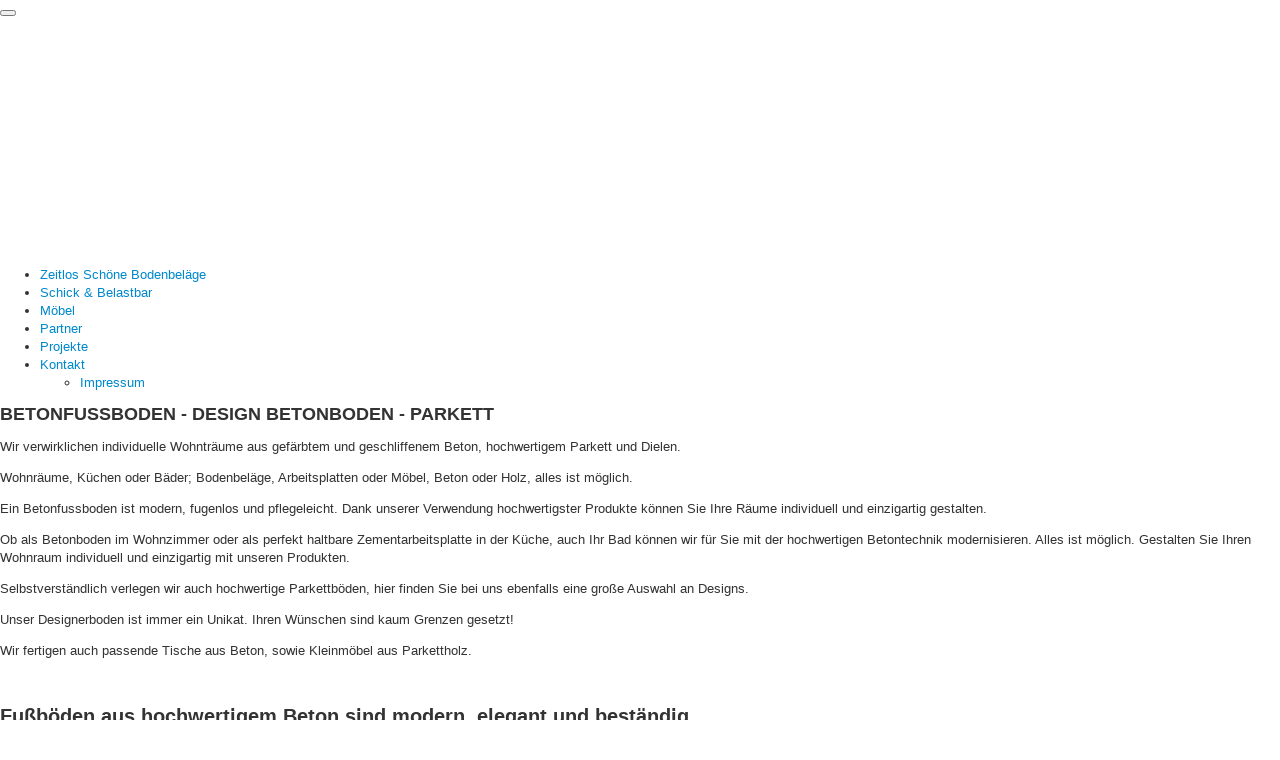

--- FILE ---
content_type: text/html; charset=UTF-8
request_url: http://natura-bodendesign.de/
body_size: 7345
content:
<!DOCTYPE html>
<html lang="de" class="no-js">
	<head>	
	<!-- Mobile Specific Metas  ================================================== -->
		<meta name="viewport" content="width=device-width, initial-scale=1, maximum-scale=1">
		
<!-- CORE CONCRETE  ================================================== -->	
<script type="text/javascript">
var BOOTSTRAP_VERSION ="bootstrap"; var BOOTSTRAP_JS_HEAD =1; var BOOTSTRAP_CDN_ENABLE =0; var BOOTSTRAP_NAVBAR_TYPE =1; var BOOTSTRAP_LOGO_OPTION =1; var BOOTSTRAP_NAVBAR =1; var BOOTSTRAP_EDT= 0; </script>

<meta http-equiv="content-type" content="text/html; charset=UTF-8" />
<title>natura Bodendesign :: Zeitlos Schöne Bodenbeläge</title>
<meta name="description" content="Natura Bodendesign - Wir gestalten Wohnräume, Küchen oder Bäder; Bodenbeläge, Arbeitsplatten oder Möbel, Beton oder Holz, alles ist möglich." />
<meta name="generator" content="concrete5 - 5.6.1.2" />
<script type="text/javascript">
var CCM_DISPATCHER_FILENAME = '/index.php';var CCM_CID = 1;var CCM_EDIT_MODE = false;var CCM_ARRANGE_MODE = false;var CCM_IMAGE_PATH = "/concrete/images";
var CCM_TOOLS_PATH = "/index.php/tools/required";
var CCM_BASE_URL = "http://www.natura-bodendesign.de";
var CCM_REL = "";

</script>


<link rel="stylesheet" type="text/css" href="/concrete/css/ccm.base.css?v=b889264df7075a8689798820597da18b" />
<script type="text/javascript" src="/concrete/js/jquery.js?v=b889264df7075a8689798820597da18b"></script>
<script type="text/javascript" src="/concrete/js/ccm.base.js?v=b889264df7075a8689798820597da18b"></script>
<style type="text/css"> 
#blockStyle24Header3 {background-repeat:no-repeat; padding:50px 0 0 0; } 
</style>
<link rel="stylesheet" media="screen" type="text/css" href="/files/cache/css/bootstrap/typography.css" />
<link rel="stylesheet" type="text/css" href="/packages/bootstrap/css/bootstrap/bootstrap.css?v=b889264df7075a8689798820597da18b" />
<link rel="stylesheet" type="text/css" href="/packages/bootstrap/css/bootstrap/bootstrap-responsive.css?v=b889264df7075a8689798820597da18b" />
<link rel="stylesheet" type="text/css" href="/packages/bootstrap/css/bootstrap/docs.css?v=b889264df7075a8689798820597da18b" />
<link rel="stylesheet" type="text/css" href="/packages/bootstrap/css/bootstrap/prettify.css?v=b889264df7075a8689798820597da18b" />
<link rel="stylesheet" type="text/css" href="/packages/bootstrap/css/bootstrap/bootstrap-overwrites.css?v=b889264df7075a8689798820597da18b" />
<script type="text/javascript" src="/packages/bootstrap/js/bootstrap/modernizr.js?v=b889264df7075a8689798820597da18b"></script>
<script type="text/javascript" src="/packages/bootstrap/js/bootstrap/prettify.js?v=b889264df7075a8689798820597da18b"></script>
<script type="text/javascript" src="/packages/bootstrap/js/bootstrap/bootstrap.min.js?v=b889264df7075a8689798820597da18b"></script>
<link rel="stylesheet" type="text/css" href="/packages/herent_backstretch/blocks/herent_backstretch/css/backstretch.css?v=b889264df7075a8689798820597da18b" />
<script type="text/javascript" src="/packages/herent_backstretch/blocks/herent_backstretch/js/jquery.backstretch.min.js?v=b889264df7075a8689798820597da18b"></script>
<link rel="stylesheet" type="text/css" href="/packages/autonav_pro/blocks/autonav_pro/templates/superfish_navbar/css/autonav_pro_superfish_navbar.css?v=b889264df7075a8689798820597da18b" />
<link rel="stylesheet" type="text/css" href="/packages/autonav_pro/blocks/autonav_pro/templates/superfish_navbar/css/font-awesome.css?v=b889264df7075a8689798820597da18b" />
<script type="text/javascript" src="/packages/autonav_pro/blocks/autonav_pro/templates/superfish_navbar/js/autonav_pro_superfish.js?v=b889264df7075a8689798820597da18b"></script>
<meta property="og:title" content="natura Bodendesign :: Zeitlos Schöne Bodenbeläge">
<meta property="og:image" content="http://www.natura-bodendesign.de/files/4213/8355/7148/logo.png">
<meta property="og:type" content="website">
<meta property="og:url" content="http://www.natura-bodendesign.de/">
<meta property="og:description" content="Natura Bodendesign - Wir gestalten Wohnräume, Küchen oder Bäder; Bodenbeläge, Arbeitsplatten oder Möbel, Beton oder Holz, alles ist möglich.">
<meta property="dcterms:title" content="natura Bodendesign :: Zeitlos Schöne Bodenbeläge">
<meta property="dcterms:identifier" content="www.natura-bodendesign.de/">
<meta property="dcterms:description" content="Natura Bodendesign - Wir gestalten Wohnräume, Küchen oder Bäder; Bodenbeläge, Arbeitsplatten oder Möbel, Beton oder Holz, alles ist möglich.">
<meta property="dcterms:subject" content="Küchen Holz, Küchen Beton, Bäder Holz, Bäder Beton, Bodenbeläge Holz, Arbeitsplatten Holz">
<meta name="DC.title" content="natura Bodendesign :: Zeitlos Schöne Bodenbeläge">
<meta name="DC.identifier" content="www.natura-bodendesign.de/">
<meta name="DC.description" content="Natura Bodendesign - Wir gestalten Wohnräume, Küchen oder Bäder; Bodenbeläge, Arbeitsplatten oder Möbel, Beton oder Holz, alles ist möglich.">
<meta name="DC.subject" content="Küchen Holz, Küchen Beton, Bäder Holz, Bäder Beton, Bodenbeläge Holz, Arbeitsplatten Holz">
<script type="text/javascript">
  var _paq = _paq || [];
  _paq.push(['trackPageView']);
  _paq.push(['enableLinkTracking']);
  (function() {
    var u="//analytics.ycdn.de/";
    _paq.push(['setTrackerUrl', u+'piwik.php']);
    _paq.push(['setSiteId', 1995]);
    var d=document, g=d.createElement('script'), s=d.getElementsByTagName('script')[0];
    g.type='text/javascript'; g.async=true; g.defer=true; g.src=u+'piwik.js'; s.parentNode.insertBefore(g,s);
  })();
</script>
<meta name="geo.placename" content="Weg zur Mühle 8, 21218 Seevetal, Deutschland" />
<meta name="geo.position" content="53.3819900;9.9838300" />
<meta name="geo.region" content="DE-Niedersachsen" />
<meta name="ICBM" content="53.3819900, 9.9838300" />
<link href="https://plus.google.com/103360835228324249449" rel="publisher"/><link href='http://fonts.googleapis.com/css?family=Lato:400,300' rel='stylesheet' type='text/css'>
</head>
<body>


<!-- Navbar
    ================================================== -->
	
    <div class="navbar  navbar-inverse navbar-fixed-top">
      <div class="navbar-inner">
        <div class="container"><button type="button" class="btn btn-navbar btn_navbar_custom" >
			<span class="icon-bar"></span>
            <span class="icon-bar"></span>
            <span class="icon-bar"></span>
          </button>
		
		<div class="row-fluid"><div class="span2 logo_natura logo-position-0"><div class="nav-collapse collapse nav_collapse_custom" > </div></div></div>  <div style="display:block;width:100%;height:0.1px;clear:both"></div>
        </div>
      </div>
	 
    </div>	
<!-- Navbar
    ================================================== -->		
<div class="container">
<div class="row">
<div class="span2 logo_natura">
    
<img border="0" class="ccm-image-block" alt="" src="/files/4213/8355/7148/logo.png" width="202" height="180" />    
    
    </div>


</div>
</div><div class="full-width-bg">
</div>
<div class="container">
	<div class="row ">
		<div class="span12">
			<div id="blockStyle24Header3" class=" ccm-block-styles" >
</div>		</div>							
	</div>
	<div class="row">
		<div class="span7 main_natura">
		<div class="pro_navbar pro_navbar21"  id="pro_navbar21"><a class="pronav_btn_navbar pronav_btn_navbar21">
<span class="pronav_icon_bar"></span>
<span class="pronav_icon_bar"></span>
<span class="pronav_icon_bar"></span>
</a><div class="clear"></div><div class="pronav_collapse nav_collapse pronav_collapse21"><ul class="pronav_list superfish-menu21" id="superfish-menu21"><li class=" nav-selected nav-path-selected nav-first nav-home nav-item-1"><a href="/" target="_self" class="nav-selected nav-path-selected nav-first nav-home nav-item-1"  >Zeitlos Schöne Bodenbeläge</a></li><li class=" nav-item-140"><a href="/index.php/bodendesign/" target="_self" class="nav-item-140"  >Schick & Belastbar</a></li><li class=" nav-item-141"><a href="/index.php/mobel/" target="_self" class="nav-item-141"  >Möbel</a></li><li class=" nav-item-142"><a href="/index.php/partner/" target="_self" class="nav-item-142"  >Partner</a></li><li class=" nav-item-143"><a href="/index.php/projekte/" target="_self" class="nav-item-143"  >Projekte</a></li><li class="nav-dropdown nav-last nav-dropdown nav-item-144"><a href="/index.php/kontakt/" target="_self" class="nav-last nav-dropdown nav-item-144 drop_a_superfish"  >Kontakt    <b class="caret"></b></a><ul class="sublvl dropdown-menu"><li class=" nav-first nav-last nav-item-145"><a href="/index.php/kontakt/impressu/" target="_self" class="nav-first nav-last nav-item-145"  >Impressum</a></li></ul></li></ul></div>
 <div style="clear:both;line-height:0"></div>
 </div><style type="text/css">
@media(max-width:979px){
.pronav_btn_navbar21{
	display:block
}
.pronav_collapse21{
	display:none;
	padding:5px
}
.pronav_collapse #superfish-menu21 > li {
	float: none;
}
#superfish-menu21 > li > a {
	display:block
}
.pro_navbar21 #superfish-menu21 > li > .dropdown-menu:after, .lexus_efx .pro_navbar #superfish-menu21 > li > .dropdown-menu:before,.pro_navbar21 ul.dropdown-menu, .lexus_efx ul.dropdown-menu, div#main-container #header ul#superfish-menu21 ul.dropdown-menu,#superfish-menu21 li,div#main-container ul#superfish-menu21 ul.dropdown-menu{
	position:static!important;
	float:none!important
}
#superfish-menu21  li  a {
	position:relative;
	-webkit-border-radius: 6px;
	-moz-border-radius: 6px;
	border-radius: 6px;
	margin-bottom:2px
}
.pro_navbar #superfish-menu21 > li > .dropdown-menu:after, .lexus_efx .pro_navbar #superfish-menu21 > li > .dropdown-menu:before{
	display:block
}
#superfish-menu21 .dropdown-menu,#superfish-menu21 .dropdown-menu:before,#superfish-menu21 .dropdown-menu:after{
	background-color:transparent;
	border-color:transparent!important;
	-webkit-box-shadow:none;
	-moz-box-shadow: none;
	box-shadow: none;
}
.pronav_collapse #superfish-menu21 .sublvl{
	width:auto!important
}
.pro_navbar21 .dropdown-menu a,.pro_navbar21 .dropdown-menu a:visited, .pro_navbar #superfish-menu21 .dropdown-menu a{
	padding: 10px 15px;
	color:#999999;
	position:relative
}
.pro_navbar21 .dropdown-menu .caret,#superfish-menu21 .open .dropdown-menu .caret{
	border-color: #fff transparent transparent transparent;
}
.pro_navbar #superfish-menu21 .caret ,#superfish-menu21 .open  .caret{
	border-color: #fff transparent transparent transparent ;
}
.pro_navbar21 .dropdown-menu .nav-selected > a,
.pro_navbar21 .dropdown-menu  li.open > a,
.pro_navbar21 .dropdown-menu .nav-selected > a:hover,
.pro_navbar #superfish-menu21 .dropdown-menu .nav-selected > a,
.pro_navbar #superfish-menu21 .dropdown-menu  li.open > a,
.pro_navbar #superfish-menu21 .dropdown-menu .nav-selected > a:hover,
.pro_navbar #superfish-menu21 .dropdown-menu  li > a:focus{
	color: #ffffff;
	text-decoration: none;
	background-color: #0088cc;
	background-color: #0081c2;
	background-image: linear-gradient(to bottom, #0088cc, #0077b3);
	background-image: -moz-linear-gradient(top, #0088cc, #0077b3);
	background-image: -webkit-gradient(linear, 0 0, 0 100%, from(#0088cc), to(#0077b3));
	background-image: -webkit-linear-gradient(top, #0088cc, #0077b3);
	background-image: -o-linear-gradient(top, #0088cc, #0077b3);
	background-repeat: repeat-x;
	outline: 0;
	
}
#superfish-menu21 .search-query {
	max-width:200px!important;
	width:200px;
	margin:5px auto 5px;
}

.pro_navbar #superfish-menu21 > li.search_container {
	float: none;
	text-align: center;
}
} @media(max-width:480px){#superfish-menu21 .search-query {width:120px!important}} @media(min-width:979px){
	.pronav_collapse21{
		display:block!important
	}
	.pronav_btn_navbar21{display:none!important}
} #superfish-menu21 .sublvl{min-width:100px}</style><h2 style="font-size: 12px;" dir="ltr"><strong><span style="font-size: 1.5em;">BETONFUSSBODEN - DESIGN BETONBODEN - PARKETT</span></strong></h2>
<p>Wir verwirklichen individuelle Wohnträume aus gefärbtem und geschliffenem Beton, hochwertigem Parkett und Dielen.</p>
<p>Wohnräume, Küchen oder Bäder; Bodenbeläge, Arbeitsplatten oder Möbel, Beton oder Holz, alles ist möglich.</p>
<p>Ein Betonfussboden ist modern, fugenlos und pflegeleicht. Dank unserer Verwendung hochwertigster Produkte können Sie Ihre Räume individuell und einzigartig gestalten.</p>
<p>Ob als Betonboden im Wohnzimmer oder als perfekt haltbare Zementarbeitsplatte in der Küche, auch Ihr Bad können wir für Sie mit der hochwertigen Betontechnik modernisieren. Alles ist möglich. Gestalten Sie Ihren Wohnraum individuell und einzigartig mit unseren Produkten.</p>
<p>Selbstverständlich verlegen wir auch hochwertige Parkettböden, hier finden Sie bei uns ebenfalls eine große Auswahl an Designs.</p>
<p>Unser Designerboden ist immer ein Unikat. Ihren Wünschen sind kaum Grenzen gesetzt!</p>
<p>Wir fertigen auch passende Tische aus Beton, sowie Kleinmöbel aus Parkettholz.</p>
<p> </p>
<h2>Fußböden aus hochwertigem Beton sind modern, elegant und beständig</h2>
<p>Die schöne Optik von Beton hat längst auch die Wohn- und Geschäftsbereiche erobert.</p>
<p>Ob für Wohnräume, Büros, Ladengeschäfte, Restaurants oder Arztpraxen -</p>
<p>ein Betonboden ist optisch sehr ansprechend, modern und beständig.</p>
<p>Hinzu kommen die herausragenden Vorteile, die echte Betonböden haben. Beton ist fugenfrei, eben, pflegeleicht und von hoher Dauerhaftigkeit. Selbst intensive Dauerbelastungen sind bei einem hochwertigen Betonboden kein Problem. Eine Bodenbeschichtung aus Beton, ob</p>
<p>Arturo Concreta, Arturo Unique Flooring oder ServoArt CeFlo- ein dekorativer Spachtelboden verleiht jedem Raum ein dauerhaft schönes Ambiente.</p>
<h3>Betonboden – Farbvielfalt</h3>
<p>Beton ist keine Entscheidung für einheitliches Grau im ganzen Haus. Betonböden können Sie für jedes Zimmer, das Bad oder die Küche in den verschiedensten Farben wählen.</p>
<p>Für die vielen verschiedenen Färbungen werden der Betonmischung spezielle Farbpigmente beigegeben. So können Sie für jeden Raum im Haus Ihren schönen Sichtbeton in einer anderen Farbe aufbringen lassen. Durch einen besondere Behandlung unserer Profi-Bodenleger, erhält der Betonboden seine wunderschöne Oberfläche. Mit Beton werden Böden von exklusivem Flair geschaffen, die in jedem Raum hervorragend zur Geltung kommen.</p>
<h3>Betonboden vom Fachhandwerk</h3>
<p>Als Experten für hochwertige Betonböden mit jahrelanger Erfahrung fertigen wir Ihren Betonboden mit handwerklichem Können und Knowhow. Damit der dekorative, fugenlose Boden von dauerhaftem Bestand und schönstem Design ist, kommt es auf eine spezielle Technik an.</p>
<p>Unsere Fachhandwerker gießen und spachteln Ihnen einen erstklassigen Betonboden von herausragender Qualität. Dieser Boden ist hoch belastbar, zeigt auch langfristig keine Abnutzungserscheinungen und Trittstraßen.</p>
<h3>Vorteile von exklusiven Beton Markenböden</h3>
<p>Ein Boden aus Sichtbeton besteht aus natürlichen Materialien. Damit hat der Betonboden hervorragende Eigenschaft für das Raumklima. Da sich ein Betonfußboden restlos hygienisch reinigen lässt, können Sie bedenkenlos Ihre kleinen Kinder darauf spielen lassen.</p>
<p>Trittspuren und Flecken bleiben auf der Oberfläche und sind schnell per Feuchtreinigung beseitigt. Diese Böden können sich nicht verwerfen oder verziehen. Da die Farben durch Pigmente direkt im Beton verankert sind, müssen Sie kein Verblassen der Farbe befürchten. An Pflegeleichtigkeit sind Qualitätsböden aus Beton kaum zu übertreffen. Es gibt keine Fugen, die verschmutzen können.</p>
<p>Sichtbeton – hochwertig, natürlich, Qualität.</p>
<h3>Unser Service für Betonböden und Parkett</h3>
<p>Sie wünschen sich dauerhafte Fußböden von tollem Design und höchster Wertigkeit?</p>
<p>Sie wollen nicht ständig Bodenbeläge wechseln und Ihren Boden aufwendig pflegen und reinigen?</p>
<p>Chemie im Haus ist nichts für Sie? Dann lassen Sie sich von uns über unsere Angebote für</p>
<p>Betonböden und Spachtelböden beraten. Gern zeigen wir Ihnen die besonderen Eigenschaften, die Farbauswahl und weitere Einzelheiten zu unseren Böden von Arturo, ServoArt Ceflo und anderen Markenprodukten. Wir beraten Sie kompetent zu Ihrem fugenlosen Betonboden.</p>
<p>Auch für hochwertiges Parkett sind wir der richtige Ansprechpartner. Ob Landhausdiele, Stäbchenparkett, oder Schiffsboden, bei uns finden Sie eine große Auswahl an Designs.</p>
<p>Kontaktieren Sie uns für Beratung und ein faires Angebot.</p>
<p> </p>
<hr />
<p> </p>
<h2>Betonboden &amp; Spachtelboden vom Experten aus Seevetal / Hamburg – Fugenloser Fußboden</h2>
<p>In Seevetal, Hamburg und Umgebung sind wir, das Team von NATURA BODENDESIGN, Ihr Experte, wenn ein fugenloser Fußboden in die eigenen vier Wände integriert werden soll. Wir planen und fertigen für Sie einen Betonfußboden CeFlo oder einen Arturo Spachtelboden nach Maß und entsprechend Ihren Wünschen und Vorstellungen. Sie bekommen von uns den vollen Service eines Fachbetriebes und können sich voll und ganz auf einen perfekten Fußboden freuen!</p>
<p> </p>
<h3>Ein Betonfußboden – fugenloser Fußboden als moderne, praktische Alternative</h3>
<p>Ein fugenloser Fußboden hat viele Vorteile. Er ist pflegeleicht, optisch besonders ansprechend und macht den kleinen, aber feinen Unterschied im Design der Räume aus. Ein fugenloser Fußboden ist fast immer ein Betonboden oder ein Spachtelboden und genau sind wir für Sie der perfekte Partner für alle Vorhaben. In Hamburg, Seevetal und Umgebung sind wir ein anerkannter Spezialist im Verlegen von Böden, insbesondere der Betonspachteltechnik, und können einen perfekten Betonfußoden nach Maß ermöglichen.</p>
<p>Ein Betonboden muss durch einen Spezialisten verlegt werden, denn nur so ist die Qualität des Gewerks auch wirklich gewährleistet. Hochwertigste Materialien und Fachleute in der Betonspachteltechnik sind Voraussetzung. Wir können hier unseren Kunden sämtliche Fähigkeiten anbieten, die man benötigt um einen perfekten Betonfußboden oder einen Spachtelboden anzufertigen.</p>
<p>Ein Betonboden CeFlo hält quasi für die Ewigkeit und kann über mehrere Jahrzehnte hinweg eine solide Grundlage sein. Dasselbe gilt auch für einen Arturo Spachtelboden.  Lassen Sie sich von einem der Profis aus unserem Team über die Möglichkeiten beraten, die ein Betonfußboden zu bieten hat.</p>
<p> </p>
<h3>Service und Beratung vom Profi</h3>
<p>In Hamburg, Seevetal und Umgebung sind wir ein renommierter und gefragter Partner für private Personen und Unternehmen. Als Handwerksbetrieb mit langjähriger Erfahrung in der Konstruktion und Installation von Fußböden aus Beton und Parkett können wir unseren Kunden immer ein wenig mehr an Service und Beratung bieten. Dazu gehört, dass wir Sie von der Planung bis zur Konstruktion begleiten und dabei nicht nur mit Rat und Tat zur Seite stehen. Ob in Hamburg, oder in Seevetal und Umgebung - Ihr persönlicher Ansprechpartner aus unserem Team steht Ihnen gerne jederzeit zur Verfügung und hilft bei der Verwirklichung des Projekts!</p>
<p>Nutzen Sie unsere Dienstleistungen und vertrauen Sie auf die Erfahrung eines Profis aus der Branche. Gerne beraten wir Sie rund um die Möglichkeiten die ein fugenloser Betonfußboden oder ein Spachtelboden zu bieten hat und stehen Ihnen in Hamburg und Umgebung gerne zur Verfügung. Wir sind Ihnen auch bei der Pflege des Bodens behilflich und sorgen so dafür, dass Sie maximal lange Freude an Ihrem Betonboden haben können!</p>
<p><br /><br /></p>
<p>  <br /><br /></p>		</div>
	</div>
</div>
  <!-- Footer    ================================================== -->      <footer class="footer">      <div class="container"> 	 		<div class="row">			<div class="span12">			<p class="pull-right"><a href="#">Back to top</a></p>			<div class="clearfix"></div>			<script type="text/javascript">
	$.backstretch("http://www.natura-bodendesign.de/files/5213/8355/7890/Galerie.jpg", {speed: 150, centeredX: 1, centeredY: 1 });
</script>
			</div>		</div>			      </div>    </footer> <!-- Footer    ================================================== --><script type="text/javascript" src="/packages/bootstrap/js/bootstrap/app.js"></script>
<script type="text/javascript" src="/packages/autonav_pro/blocks/autonav_pro/templates/superfish/js/autonav_pro_superfish.js"></script>
<script type="text/javascript">
		jQuery(function(){
			jQuery("ul.superfish-menu21").superfish(
			{
			autoArrows	: false,
			hoverClass:  "open" 
			
			}
			);
		});
</script>
<script type="text/javascript" src="/packages/autonav_pro/js/autonavProApp.js?v=b889264df7075a8689798820597da18b"></script>
</body>
</html>

--- FILE ---
content_type: text/css
request_url: http://natura-bodendesign.de/files/cache/css/bootstrap/typography.css
body_size: 588
content:
body { 
	font:13px "Helvetica Neue",Helvetica,Arial,sans-serif; 
		/* customize_font_color */ color:#333333; /* customize_font_color */
	line-height: 18px;
	/* customize_background */ background-color: #fff ; /* customize_background */
	padding:0;margin:0
	
}

a {
	/* customize_link_color */  color: #0088CC; /* customize_link_color */ text-decoration:none;
}

a:hover {
	/* customize_link_hover */ color: #005580; /* customize_link_hover */text-decoration: none;
} 



/* customize_miscellaneous */ 


/* customize_miscellaneous */

.btn {}
.bootstrap-tooltip{}